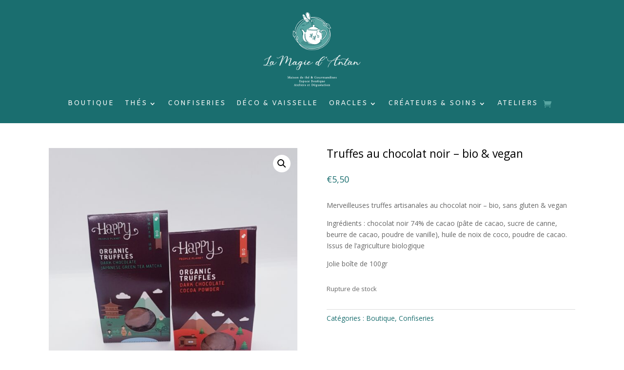

--- FILE ---
content_type: text/css
request_url: https://lamagiedantan.shop/wp-content/et-cache/500/et-core-unified-cpt-tb-59-tb-170-tb-98-500-1765912661529.min.css
body_size: 1182
content:
.et_pb_section_0_tb_header.et_pb_section{padding-top:25px;padding-bottom:25px;background-color:#1a6e6f!important}.et_pb_row_0_tb_header.et_pb_row{padding-top:0px!important;padding-bottom:0px!important;margin-top:0px!important;padding-top:0px;padding-bottom:0px}.et_pb_image_0_tb_header .et_pb_image_wrap img{max-height:1000px}.et_pb_image_0_tb_header{width:87%;max-width:24%;text-align:center}.et_pb_row_1_tb_header.et_pb_row{padding-top:18px!important;padding-bottom:0px!important;padding-top:18px;padding-bottom:0px}.et_pb_menu_0_tb_header.et_pb_menu ul li a{font-family:'Amiko',Helvetica,Arial,Lucida,sans-serif;text-transform:uppercase;color:#FAFAFA!important;letter-spacing:2px}.et_pb_menu_0_tb_header.et_pb_menu{background-color:#1a6e6f}.et_pb_menu_0_tb_header{padding-right:0px;padding-left:0px;margin-left:0px!important;width:100%}.et_pb_menu_0_tb_header.et_pb_menu ul li.current-menu-item a{color:#FAFAFA!important}.et_pb_menu_0_tb_header.et_pb_menu .nav li ul{background-color:#1a6e6f!important;border-color:#58a5a1}.et_pb_menu_0_tb_header.et_pb_menu .et_mobile_menu{border-color:#58a5a1}.et_pb_menu_0_tb_header.et_pb_menu .et_mobile_menu,.et_pb_menu_0_tb_header.et_pb_menu .et_mobile_menu ul{background-color:#58a5a1!important}.et_pb_menu_0_tb_header .et_pb_menu_inner_container>.et_pb_menu__logo-wrap .et_pb_menu__logo,.et_pb_menu_0_tb_header .et_pb_menu__logo-slot{max-width:70%}.et_pb_menu_0_tb_header .et_pb_menu_inner_container>.et_pb_menu__logo-wrap .et_pb_menu__logo img,.et_pb_menu_0_tb_header .et_pb_menu__logo-slot .et_pb_menu__logo-wrap img{max-height:none}.et_pb_menu_0_tb_header .mobile_nav .mobile_menu_bar:before{color:#58a5a1}.et_pb_menu_0_tb_header .et_pb_menu__icon.et_pb_menu__search-button,.et_pb_menu_0_tb_header .et_pb_menu__icon.et_pb_menu__close-search-button{color:#58a5a1}.et_pb_menu_0_tb_header .et_pb_menu__icon.et_pb_menu__cart-button{color:#58a5a1}.et_pb_section_0_tb_body.et_pb_section{padding-top:0px;margin-top:50px}.et_pb_row_0_tb_body.et_pb_row{padding-top:0px!important;padding-bottom:0px!important;padding-top:0px;padding-bottom:0px}.et_pb_row_0_tb_body,body #page-container .et-db #et-boc .et-l .et_pb_row_0_tb_body.et_pb_row,body.et_pb_pagebuilder_layout.single #page-container #et-boc .et-l .et_pb_row_0_tb_body.et_pb_row,body.et_pb_pagebuilder_layout.single.et_full_width_page #page-container .et_pb_row_0_tb_body.et_pb_row{width:100%}.et_pb_row_1_tb_body,body #page-container .et-db #et-boc .et-l .et_pb_row_1_tb_body.et_pb_row,body.et_pb_pagebuilder_layout.single #page-container #et-boc .et-l .et_pb_row_1_tb_body.et_pb_row,body.et_pb_pagebuilder_layout.single.et_full_width_page #page-container .et_pb_row_1_tb_body.et_pb_row{width:100%}.et_pb_wc_cart_notice_0_tb_body .woocommerce-message{font-size:14px!important;line-height:3em!important;background-color:#1a6e6f!important;padding-top:15px!important;padding-right:15px!important;padding-bottom:15px!important;padding-left:15px!important;margin-top:0em!important;margin-right:0em!important;margin-bottom:2em!important;margin-left:0em!important}body #page-container .et_pb_section .et_pb_wc_cart_notice_0_tb_body .wc-forward{color:#1a6e6f!important;font-size:16px}body #page-container .et_pb_section .et_pb_wc_add_to_cart_0_tb_body .button:after{font-size:1.6em}body #page-container .et_pb_section .et_pb_wc_cart_notice_0_tb_body .wc-forward:after{font-size:1.6em}body.et_button_custom_icon #page-container .et_pb_wc_cart_notice_0_tb_body .wc-forward:after{font-size:16px}.et_pb_row_1_tb_body.et_pb_row{padding-top:0px!important;padding-top:0px}.et_pb_wc_title_0_tb_body h1,.et_pb_wc_title_0_tb_body h2,.et_pb_wc_title_0_tb_body h3,.et_pb_wc_title_0_tb_body h4,.et_pb_wc_title_0_tb_body h5,.et_pb_wc_title_0_tb_body h6{font-size:23px;color:#000000!important}.et_pb_wc_price_0_tb_body .price{font-size:18px!important;color:#1a6e6f!important}.et_pb_wc_add_to_cart_0_tb_body input,.et_pb_wc_add_to_cart_0_tb_body .quantity input.qty{font-size:16px!important;background-color:#58a5a1!important}body #page-container .et_pb_section .et_pb_wc_add_to_cart_0_tb_body .button{color:#1a6e6f!important;font-size:14px}body.et_button_custom_icon #page-container .et_pb_wc_add_to_cart_0_tb_body .button:after{font-size:14px}.et_pb_wc_add_to_cart_0_tb_body{.stock{color:#58a5a1!important}}.et_pb_wc_meta_0_tb_body .product_meta,.et_pb_wc_meta_0_tb_body .product_meta a{color:#1a6e6f!important}.et_pb_wc_related_products_0_tb_body ul.products li.product .price,.et_pb_wc_related_products_0_tb_body ul.products li.product .price .amount{color:#1a6e6f!important}.et_pb_wc_meta_0_tb_body:not(.et_pb_wc_no_categories).et_pb_wc_meta_layout_inline .sku_wrapper:after{content:" / "}.et_pb_wc_meta_0_tb_body:not(.et_pb_wc_no_tags).et_pb_wc_meta_layout_inline .sku_wrapper:after{content:" / "}.et_pb_wc_meta_0_tb_body:not(.et_pb_wc_no_tags).et_pb_wc_meta_layout_inline .posted_in:after{content:" / "}.et_pb_wc_related_products_0_tb_body section.products>h1,.et_pb_wc_related_products_0_tb_body section.products>h2,.et_pb_wc_related_products_0_tb_body section.products>h3,.et_pb_wc_related_products_0_tb_body section.products>h4,.et_pb_wc_related_products_0_tb_body section.products>h5,.et_pb_wc_related_products_0_tb_body section.products>h6{color:#000000!important}.et_pb_wc_related_products_0_tb_body ul.products li.product h3,.et_pb_wc_related_products_0_tb_body ul.products li.product h1,.et_pb_wc_related_products_0_tb_body ul.products li.product h2,.et_pb_wc_related_products_0_tb_body ul.products li.product h4,.et_pb_wc_related_products_0_tb_body ul.products li.product h5,.et_pb_wc_related_products_0_tb_body ul.products li.product h6{font-size:18px!important;color:#000000!important}.et_pb_wc_related_products_0_tb_body ul.products li.product .star-rating{width:calc(5.4em + (0px * 4))}.et_pb_wc_related_products_0_tb_body .et_overlay:before,.et_pb_wc_related_products_0_tb_body .et_pb_extra_overlay:before{color:#3F2F27!important}@media only screen and (max-width:980px){body #page-container .et_pb_section .et_pb_wc_cart_notice_0_tb_body .wc-forward:after{display:inline-block;opacity:0}body #page-container .et_pb_section .et_pb_wc_add_to_cart_0_tb_body .button:after{display:inline-block;opacity:0}body #page-container .et_pb_section .et_pb_wc_cart_notice_0_tb_body .wc-forward:hover:after{opacity:1}body #page-container .et_pb_section .et_pb_wc_add_to_cart_0_tb_body .button:hover:after{opacity:1}}@media only screen and (max-width:767px){body #page-container .et_pb_section .et_pb_wc_cart_notice_0_tb_body .wc-forward:after{display:inline-block;opacity:0}body #page-container .et_pb_section .et_pb_wc_add_to_cart_0_tb_body .button:after{display:inline-block;opacity:0}body #page-container .et_pb_section .et_pb_wc_cart_notice_0_tb_body .wc-forward:hover:after{opacity:1}body #page-container .et_pb_section .et_pb_wc_add_to_cart_0_tb_body .button:hover:after{opacity:1}}.et_pb_section_0_tb_footer.et_pb_section{padding-top:5px;padding-bottom:5px;background-color:#1a6e6f!important}.et_pb_text_0_tb_footer.et_pb_text a{color:#FAFAFA!important}.et_pb_text_1_tb_footer.et_pb_text{color:#FAFAFA!important}.et_pb_text_1_tb_footer.et_pb_text a{color:#FAFAFA!important}.et_pb_text_2_tb_footer.et_pb_text{color:#FAFAFA!important}.et_pb_text_2_tb_footer.et_pb_text a{color:#FAFAFA!important}.et_pb_text_0_tb_footer a{text-align:left}.et_pb_text_1_tb_footer a{text-align:center}